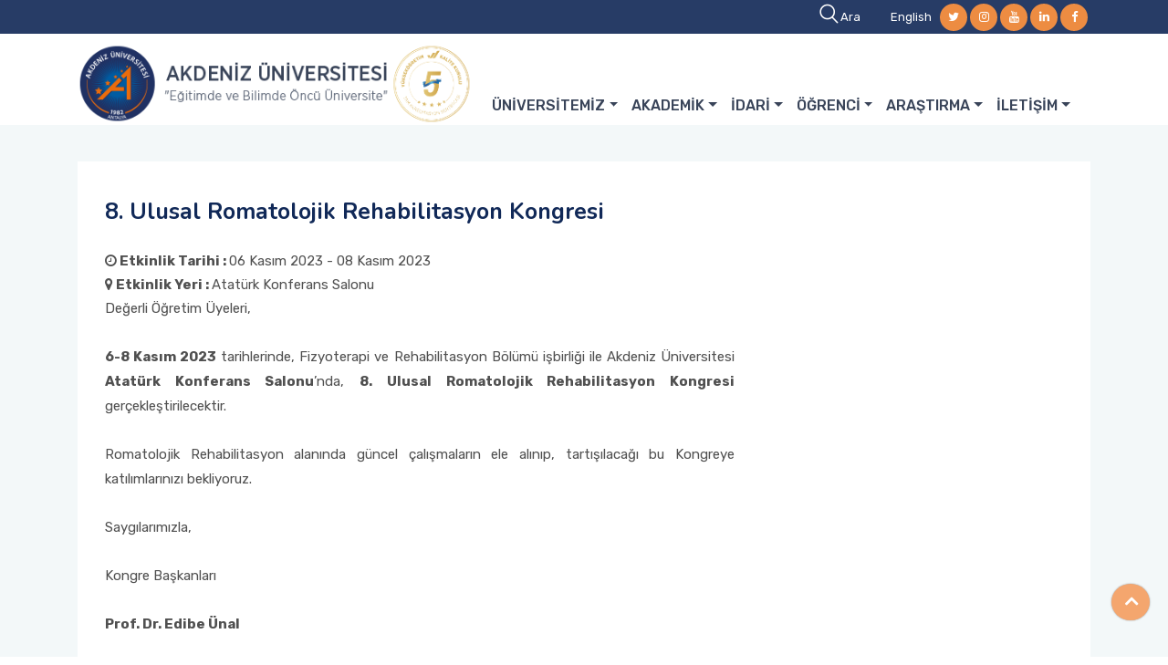

--- FILE ---
content_type: text/html; charset=utf-8
request_url: https://www.akdeniz.edu.tr/tr/etkinlik/8__ulusal_romatolojik_rehabilitasyon_kongresi_-2733
body_size: 13535
content:
<!DOCTYPE html>
<html lang="tr">
<head>
    <meta charset="utf-8" />
    <meta name="viewport" content="width=device-width, initial-scale=1.0" />
    <title>8. Ulusal Romatolojik Rehabilitasyon Kongresi  - </title>
    <!-- favicon -->
    <link rel="shortcut icon" type="image/x-icon" href="/assets/images/favicon.ico">
    <!-- Bootstrap v4.5.3 css -->
    <link rel="stylesheet" type="text/css" href="/assets/css/bootstrap.min.css">
    <!-- font-awesome css -->
    <link rel="stylesheet" type="text/css" href="/assets/css/font-awesome.min.css">
    <!-- owl.carousel css -->
    <link rel="stylesheet" type="text/css" href="/assets/css/owl.carousel.css">
    <link rel="stylesheet" href="/assets/css/owl.carousel.min.css">
    <link rel="stylesheet" href="/assets/css/owl.theme.default.min.css">
    <!-- flaticon css  -->
    <link rel="stylesheet" type="text/css" href="/assets/fonts/flaticon.css">
        <!-- mmenu css  -->
      <link rel="stylesheet" href="/assets/plugins/mmenu/mmenu-light.css">
    <!-- style css -->
    <link rel="stylesheet" type="text/css" href="/assets/css/custom.css">
    <script src="/assets/js/jquery.min.js"></script>
</head>
<body class="sub-page">

    <!-- Header Start -->
    <div class="full-header">
        <!--Header Start-->
        <header class="header-wrapper">
            <!-- Topbar Area Start -->
            
<div id="search-bar" class="search-bar collapse" aria-expanded="false">
    <div class="container">
        <div class="search-form-wrapper">
            <input type="text" id="txt_search" name="txt_search" autocomplete="off" placeholder="Aranacak metni giriniz" class="form-control">
        </div>
    </div>
</div>

<div class="topbar">
    <div class="container">
        <div class="row y-middle">
            <div class="col-md-7">
            </div>
            <div class="col-md-5 text-right">
                <ul class="topbar-right">
                    <li> <a href="#search-bar" class="search-btn" data-toggle="collapse" role="button" aria-expanded="false">  <i class="flaticon-search"></i> Ara </a></li>
                    <li>
                            <a href="/en">English</a>
                     </li>

                </ul>
                <ul class="header-social">
                        <li><a href="https://twitter.com/Akdenizun"><i class="fa fa-twitter"></i></a></li> 
                        <li><a href="https://www.instagram.com/akdeniz_universitesi/"><i class="fa fa-instagram"></i></a></li> 
                        <li><a href="https://www.youtube.com/Akdenizuniversitesitr"><i class="fa fa-youtube"></i></a></li> 
                        <li><a href="https://www.linkedin.com/school/akdeniz-universitesi"><i class="fa fa-linkedin"></i></a></li> 
                        <li><a href="https://www.facebook.com/Akdenizun"><i class="fa fa-facebook"></i></a></li> 
                </ul>
            </div>
        </div>
    </div>
</div>

<script type="text/javascript">
$(document).ready(function () {
  $('#txt_search').on('keyup', function(event){
    var keycode = (event.keyCode ? event.keyCode : event.which);       
    var search_query = $(this).val();
     if(keycode == 13){
       window.location = '/tr/ara/'+search_query;
       event.preventDefault();
       return false;
     }
    
  });

    
  $('.search-btn').on('click', function(){
    if($(this).attr('aria-expanded') == "false"){
      setTimeout(function(){
        $('#txt_search').focus();
      },250);
    }
  });
 
})
  </script> 
            <!-- Topbar Area End -->
            <!-- Menu Start -->
             
<!--Mobile Menu-->
<div class="mobilemenu">
    <a href="#mmenu"><span></span></a>

    <nav id="mmenu" class="mmenu">
        <ul>
                    <li>
                        <span>ÜNİVERSİTEMİZ</span>
                        <ul>
                                    <li>
                                        <span>Genel Tanıtım</span>
                                        <ul>
                                                    <li><a href="/tr/tanitim-1050">Tanıtım</a></li>
                                                    <li><a href="/tr/misyonumuz_ve_vizyonumuz-1105">Misyonumuz ve Vizyonumuz</a></li>
                                                    <li><a href="/tr/tarihcemiz-1104">Tarihçemiz</a></li>
                                                    <li><a href="/tr/kampuste_yasam-1106">Kampüste Yaşam</a></li>
                                                    <li><a href=" https://veri.akdeniz.edu.tr/tr/dunya_universite_siralamalari-13212">Dünya Üniversite Sıralamaları</a></li>
                                                    <li><a href="https://obs.akdeniz.edu.tr/oibs/public_stats/index.aspx">Sayılarla Akdeniz</a></li>
                                                    <li><a href="  /tr/tanitim-1050/#tanitim-filmi">Tanıtım Filmi</a></li>
                                                    <li><a href="http://galeri.akdeniz.edu.tr/tanitimkatalogu/">Tanıtım Kataloğu</a></li>
                                                    <li><a href="https://webis.akdeniz.edu.tr/file/getfile?guid=73b0a96c-af56-4587-9435-e595ec90c822">2022-2026 Stratejik Planı</a></li>
                                                    <li><a href="/tr/2021_yili_idare_faaliyet_raporu-1108">Faaliyet Raporları</a></li>


                                        </ul>
                                    </li>
                                    <li>
                                        <span>Yönetim</span>
                                        <ul>
                                                    <li><a href="/tr/rektor-1109">Rektör</a></li>
                                                    <li><a href="/tr/rektorluk-1110">Rektörlük</a></li>
                                                    <li><a href="/tr/yonetim_kurulu-1112">Yönetim Kurulu</a></li>
                                                    <li><a href="/tr/senato-1113">Senato</a></li>
                                                    <li><a href="/tr/protokol_listesi-1114">Protokol Listesi</a></li>
                                                    <li><a href="https://icdenetim.akdeniz.edu.tr/">İç Denetim Birimi</a></li>


                                        </ul>
                                    </li>
                                    <li>
                                        <span>Kurumsal</span>
                                        <ul>
                                                    <li><a href="https://bhim.akdeniz.edu.tr/tr/kurumsal_kimlik-4515">Kurumsal Kimlik</a></li>
                                                    <li><a href="  /tr/tanitim-1050/#kurumsal-kimlik">Kurumsal Logo</a></li>
                                                    <li><a href="https://yazi.akdeniz.edu.tr/tr/yonetmelik_ve_yonergeler-3394">Yönetmelik ve Yönergeler</a></li>


                                        </ul>
                                    </li>
                                    <li>
                                        <span>Kurullar</span>
                                        <ul>
                                                    <li><a href="https://etikkurulu.akdeniz.edu.tr/">Bilimsel Araştırma ve Yayın Etiği Kurulu</a></li>
                                                    <li><a href="https://yayinkurulu.akdeniz.edu.tr/">Yayın Kurulu</a></li>
                                                    <li><a href="https://akhadyek.akdeniz.edu.tr/">Hayvan Deney ve Yerel Etik Kurulu</a></li>
                                                    <li><a href="https://kalite.akdeniz.edu.tr/">Kalite Komisyonu</a></li>


                                        </ul>
                                    </li>

                        </ul>
                    </li>
                    <li>
                        <span>AKADEMİK</span>
                        <ul>
                                    <li>
                                        <span>Fakülteler</span>
                                        <ul>
                                                    <li><a href="https://dishekimlik.akdeniz.edu.tr/">Diş Hekimliği Fakültesi</a></li>
                                                    <li><a href="https://edebiyat.akdeniz.edu.tr/">Edebiyat Fakültesi</a></li>
                                                    <li><a href="https://egitim.akdeniz.edu.tr/">Eğitim Fakültesi</a></li>
                                                    <li><a href="https://fen.akdeniz.edu.tr/">Fen Fakültesi</a></li>
                                                    <li><a href="https://gsf.akdeniz.edu.tr/">Güzel Sanatlar Fakültesi</a></li>
                                                    <li><a href="https://hemsirelik.akdeniz.edu.tr/">Hemşirelik Fakültesi</a></li>
                                                    <li><a href="https://hukuk.akdeniz.edu.tr/">Hukuk Fakültesi</a></li>
                                                    <li><a href="https://iibf.akdeniz.edu.tr/">İktisadi ve İdari Bilimler Fakültesi</a></li>
                                                    <li><a href="https://ilahiyat.akdeniz.edu.tr/">İlahiyat Fakültesi</a></li>
                                                    <li><a href="https://iletisim.akdeniz.edu.tr/">İletişim Fakültesi</a></li>
                                                    <li><a href="https://denizcilik.akdeniz.edu.tr/">Kemer Denizcilik Fakültesi</a></li>
                                                    <li><a href="https://kumlucasbf.akdeniz.edu.tr/">Kumluca Sağlık Bilimleri Fakültesi</a></li>
                                                    <li><a href="https://sobef.akdeniz.edu.tr/">Manavgat Sosyal ve Beşeri Bilimler Fakültesi</a></li>
                                                    <li><a href="https://mtf.akdeniz.edu.tr/">Manavgat Turizm Fakültesi</a></li>
                                                    <li><a href="https://manavgatydf.akdeniz.edu.tr/">Manavgat Yabancı Diller Fakültesi</a></li>
                                                    <li><a href="https://mimarlik.akdeniz.edu.tr/">Mimarlık Fakültesi</a></li>
                                                    <li><a href="https://muhendislik.akdeniz.edu.tr/">Mühendislik Fakültesi</a></li>
                                                    <li><a href="https://sbf.akdeniz.edu.tr/">Sağlık Bilimleri Fakültesi</a></li>
                                                    <li><a href="https://sif.akdeniz.edu.tr/">Serik İşletme Fakültesi</a></li>
                                                    <li><a href="https://sporbilimleri.akdeniz.edu.tr/">Spor Bilimleri Fakültesi</a></li>
                                                    <li><a href="https://sufak.akdeniz.edu.tr/">Su Ürünleri Fakültesi</a></li>
                                                    <li><a href="https://tip.akdeniz.edu.tr/">Tıp Fakültesi</a></li>
                                                    <li><a href="https://turizm.akdeniz.edu.tr/">Turizm Fakültesi</a></li>
                                                    <li><a href="https://ubf.akdeniz.edu.tr/">Uygulamalı Bilimler Fakültesi</a></li>
                                                    <li><a href="https://ziraat.akdeniz.edu.tr/">Ziraat Fakültesi</a></li>


                                        </ul>
                                    </li>
                                    <li>
                                        <span>Enstitüler</span>
                                        <ul>
                                                    <li><a href="https://akdenizarastirmalari.akdeniz.edu.tr/">Akdeniz Uygarlıkları Araşt. Enstitüsü</a></li>
                                                    <li><a href="https://egitimbilim.akdeniz.edu.tr/">Eğitim Bilimleri Enstitüsü</a></li>
                                                    <li><a href="https://fenbilim.akdeniz.edu.tr/">Fen Bilimleri Enstitüsü</a></li>
                                                    <li><a href="https://gsenstitu.akdeniz.edu.tr/">Güzel Sanatlar Enstitüsü</a></li>
                                                    <li><a href="https://organnaklienst.akdeniz.edu.tr/">Prof.Dr.Tuncer Karpuzoğlu Organ Nakli ve İleri Sağlık Araştırmaları Enstitüsü</a></li>
                                                    <li><a href="https://saglikb.akdeniz.edu.tr/">Sağlık Bilimleri Enstitüsü</a></li>
                                                    <li><a href="https://sosyalbilim.akdeniz.edu.tr/">Sosyal Bilimler Enstitüsü</a></li>


                                        </ul>
                                    </li>
                                    <li>
                                        <span>Bölüm Başkanlıkları</span>
                                        <ul>
                                                    <li><a href="https://ataturkilkeleri.akdeniz.edu.tr/">Atatürk İlkeleri ve İnkılap Tarihi</a></li>
                                                    <li><a href="http://besbol.akdeniz.edu.tr/">Beden Eğitimi ve Spor  Bölüm Başkanlığı</a></li>
                                                    <li><a href="https://enformatik.akdeniz.edu.tr/">Enformatik Bölüm Başkanlığı</a></li>
                                                    <li><a href="https://gse.akdeniz.edu.tr/">Güzel Sanatlar Bölüm Başkanlığı</a></li>
                                                    <li><a href="http://turkdili.akdeniz.edu.tr/">Türk Dili Bölüm Başkanlığı</a></li>


                                        </ul>
                                    </li>
                                    <li>
                                        <span>Yüksekokullar</span>
                                        <ul>
                                                    <li><a href="https://konservatuvar.akdeniz.edu.tr/">Antalya Devlet Konservatuvarı</a></li>
                                                    <li><a href="https://ydy.akdeniz.edu.tr/">Yabancı Diller Yüksekokulu</a></li>


                                        </ul>
                                    </li>
                                    <li>
                                        <span>Meslek Yüksekokulları</span>
                                        <ul>
                                                    <li><a href="https://adaletmyo.akdeniz.edu.tr/">Adalet MYO</a></li>
                                                    <li><a href="https://demre.akdeniz.edu.tr/">Demre Dr. Hasan Ünal MYO</a></li>
                                                    <li><a href="https://elmali.akdeniz.edu.tr/">Elmalı MYO</a></li>
                                                    <li><a href="https://finike.akdeniz.edu.tr/">Finike MYO</a></li>
                                                    <li><a href="https://goynuk.akdeniz.edu.tr/">Göynük Mutfak Sanatları MYO</a></li>
                                                    <li><a href="https://korkuteli.akdeniz.edu.tr/">Korkuteli MYO</a></li>
                                                    <li><a href="https://kumlucamyo.akdeniz.edu.tr/">Kumluca MYO</a></li>
                                                    <li><a href="https://manavgat.akdeniz.edu.tr/">Manavgat MYO</a></li>
                                                    <li><a href="https://shmyo.akdeniz.edu.tr/">Sağlık Hizmetleri MYO</a></li>
                                                    <li><a href="https://serik.akdeniz.edu.tr/">Serik Gülsün Süleyman Süral MYO</a></li>
                                                    <li><a href="https://sosyal.akdeniz.edu.tr/">Sosyal Bilimler MYO</a></li>
                                                    <li><a href="https://teknik.akdeniz.edu.tr/">Teknik Bilimler MYO</a></li>


                                        </ul>
                                    </li>

                        </ul>
                    </li>
                    <li>
                        <span>İDARİ</span>
                        <ul>
                                    <li>
                                        <span>Genel Sekreterlik</span>
                                        <ul>
                                                    <li><a href="https://bidb.akdeniz.edu.tr/">Bilgi İşlem Daire Başkanlığı</a></li>
                                                    <li><a href="https://hukukm.akdeniz.edu.tr/">Hukuk Müşavirliği</a></li>
                                                    <li><a href="https://imid.akdeniz.edu.tr/">İdari ve Mali İşler Daire Başkanlığı</a></li>
                                                    <li><a href="https://kutuphane.akdeniz.edu.tr/">Kütüphane ve Dok. Daire Başkanlığı</a></li>
                                                    <li><a href="https://oidb.akdeniz.edu.tr/">Öğrenci İşleri Daire Başkanlığı</a></li>
                                                    <li><a href="https://personel.akdeniz.edu.tr/">Personel Daire Başkanlığı</a></li>
                                                    <li><a href="https://sks.akdeniz.edu.tr/">Sağlık Kültür ve Spor Dairesi Başkanlığı</a></li>
                                                    <li><a href="https://strateji.akdeniz.edu.tr/">Strateji Geliştirme Daire Başkanlığı</a></li>
                                                    <li><a href="https://yapi.akdeniz.edu.tr/">Yapı İşleri ve Teknik Daire Başkanlığı</a></li>
                                                    <li><a href="https://uio.akdeniz.edu.tr">Uluslararası İlişkiler Ofisi</a></li>


                                        </ul>
                                    </li>
                                    <li>
                                        <span>Müdürlükler</span>
                                        <ul>
                                                    <li><a href="https://basimevi.akdeniz.edu.tr/">Basımevi Şube Müdürlüğü</a></li>
                                                    <li><a href="https://bhim.akdeniz.edu.tr/">Basın ve Halkla İlişkiler Şube Müdürlüğü</a></li>
                                                    <li><a href="https://dsim.akdeniz.edu.tr/">Döner Sermaye İşl. Müdürlüğü</a></li>
                                                    <li><a href="http://www.hastane.akdeniz.edu.tr/tr/bashekimlik/index.html">Hastane Başmüdürlüğü</a></li>
                                                    <li><a href="https://isg.akdeniz.edu.tr/">İş Sağlığı ve Güvenliği Koordinatörlüğü</a></li>
                                                    <li><a href="https://koruma.akdeniz.edu.tr/">Koruma ve Güvenlik Şube Müdürlüğü</a></li>
                                                    <li><a href="https://kalite.akdeniz.edu.tr/">Kurumsal Gelişim ve Kalite Koordinatörlüğü</a></li>
                                                    <li><a href="https://yazi.akdeniz.edu.tr/">Yazı İşleri ve Evrak Şube Müdürlüğü</a></li>
                                                    <li><a href="https://enerji.akdeniz.edu.tr/">Enerji Yönetim Birimi</a></li>


                                        </ul>
                                    </li>

                        </ul>
                    </li>
                    <li>
                        <span>ÖĞRENCİ</span>
                        <ul>
                                    <li>
                                        <span>Öğrenci İşlemleri</span>
                                        <ul>
                                                    <li><a href="https://obs.akdeniz.edu.tr/oibs/std/login.aspx">OBS (Öğrenci Bilgi Sistemleri)</a></li>
                                                    <li><a href="https://oidb.akdeniz.edu.tr/">Öğrenci İşleri Daire Başkanlığı</a></li>
                                                    <li><a href="https://obs.akdeniz.edu.tr/oibs/bologna">Ders Bilgi Paketi</a></li>
                                                    <li><a href="https://oidb.akdeniz.edu.tr/tr/akademik_takvimlerimiz-2168">Akademik Takvim</a></li>
                                                    <li><a href="https://oidb.akdeniz.edu.tr/">Yeni Kayıt İşlemleri</a></li>
                                                    <li><a href="https://oidb.akdeniz.edu.tr/">Yatay Geçiş İşlemleri</a></li>
                                                    <li><a href="https://oidb.akdeniz.edu.tr/">Yaz Okulu İşlemleri</a></li>
                                                    <li><a href="https://oidb.akdeniz.edu.tr/tr/yonetmelik_ve_yonergeler_-5816">Yönetmelik ve Yönergeler</a></li>
                                                    <li><a href="https://obs.akdeniz.edu.tr/oibs/kariyer/login.aspx">Mezun Bilgi Sistemi</a></li>
                                                    <li><a href="https://oidb.akdeniz.edu.tr/tr/sss-4066">Sıkça Sorulan Sorular</a></li>


                                        </ul>
                                    </li>
                                    <li>
                                        <span>Önemli Bağlantılar</span>
                                        <ul>
                                                    <li><a href="https://uio.akdeniz.edu.tr/tr">Öğrenci Değişim Programları</a></li>
                                                    <li><a href="https://yos.akdeniz.edu.tr/">Akdeniz YÖS (Uluslararası Öğrenci Sınavı)</a></li>
                                                    <li><a href="https://akuzem.akdeniz.edu.tr/">AKUZEM (Uzaktan Eğitim Uyg. ve Araştırma Merkezi)</a></li>
                                                    <li><a href="https://akunsem.akdeniz.edu.tr/">AKÜNSEM (Sürekli Eğitim Merkezi)</a></li>
                                                    <li><a href="https://oyp.akdeniz.edu.tr/">ÖYP (Öğretim Üyesi Yetiştirme Programı)</a></li>
                                                    <li><a href="https://kutuphane.akdeniz.edu.tr/">Kütüphane</a></li>
                                                    <li><a href="https://engelsiz.akdeniz.edu.tr/">Engelli Öğrenci Birimi</a></li>
                                                    <li><a href="https://sks.akdeniz.edu.tr/tr/online_randevu_sistemi-5737">Online Sağlık Hizmetleri Randevu Sistemi</a></li>


                                        </ul>
                                    </li>
                                    <li>
                                        <span>Sosyal Yaşam</span>
                                        <ul>
                                                    <li><a href="https://www.akdeniz.edu.tr/tr/kampuste_yasam-1106">Kampüste Yaşam</a></li>
                                                    <li><a href="https://sks.akdeniz.edu.tr/tr/ogrenci_topluluklari-7276">Öğrenci Toplulukları</a></li>
                                                    <li><a href="https://login.microsoftonline.com/">Öğrenci E-Posta</a></li>


                                        </ul>
                                    </li>

                        </ul>
                    </li>
                    <li>
                        <span>ARAŞTIRMA</span>
                        <ul>
                                    <li>
                                        <span>Bilimsel Araştırma</span>
                                        <ul>
                                                    <li><a href="https://bap.akdeniz.edu.tr/">BAP (Bilimsel Araştırma Projeleri Koord.Birimi)</a></li>
                                                    <li><a href="https://argek.akdeniz.edu.tr/">Araştırmaları Geliştirme ve Koordinasyon Kurulu</a></li>
                                                    <li><a href="https://veri.akdeniz.edu.tr">Kurumsal Araştırma ve Veri Yönetimi Koordinatörlüğü</a></li>
                                                    <li><a href="https://idb.akdeniz.edu.tr/">İstatistik Danışma Birimi</a></li>
                                                    <li><a href="https://avesis.akdeniz.edu.tr/">AVESİS (Akademik Veri Yönetim Sistemi)</a></li>
                                                    <li><a href="https://bapsis.akdeniz.edu.tr/">BAPSİS (Proje Süreçleri Yönetim Sistemi)</a></li>
                                                    <li><a href="http://proje.akdeniz.edu.tr/sorgu/diskaynak/diskaynakson/sicilsor.asp">Dış Kaynaklı Proje Takip Sistemi</a></li>
                                                    <li><a href="https://ufukavrupa.org.tr/tr">AB Projeleri</a></li>
                                                    <li><a href="https://www.tubitak.gov.tr/">TÜBİTAK Projeleri</a></li>
                                                    <li><a href="https://apps.webofknowledge.com/UA_GeneralSearch_input.do?product=UA&amp;amp;search_mode=GeneralSearch&amp;amp;SID=N2Fubeqnj6fwrHbGfXk&amp;amp;preferencesSaved=">Web of Science</a></li>


                                        </ul>
                                    </li>
                                    <li>
                                        <span>Üniversite Sanayi İşbirliği</span>
                                        <ul>
                                                    <li><a href="https://www.antalyateknokent.com.tr/tr">Antalya Teknokent</a></li>


                                        </ul>
                                    </li>
                                    <li>
                                        <span>Araştırma ve Uygulama Merkezleri</span>
                                        <ul>
                                                    <li><a href="/tr/arastirma_ve_uygulama_merkezleri-4342">Araştırma ve Uygulama Merkezleri</a></li>


                                        </ul>
                                    </li>

                        </ul>
                    </li>
                    <li>
                        <span>İLETİŞİM</span>
                        <ul>
                                    <li>
                                        <span>İletişim Bilgileri</span>
                                        <ul>
                                                    <li><a href="/tr/akdeniz_universitesi_iletisim_bilgileri-1122">Akdeniz Üniversitesi İletişim Bilgileri</a></li>
                                                    <li><a href="/tr/enstitufakulteyuksekokulmyo_ogrenci_isleri_iletisim_bilgileri-1123">Enstitü/Fakülte/Yüksekokul/MYO Öğrenci İşleri İletişim Bilgileri</a></li>
                                                    <li><a href="/tr/email_adresleri-1124">E-Mail Adresleri</a></li>
                                                    <li><a href="/tr/iletisimformu">Talep, Şikayet, Öneri Formu</a></li>


                                        </ul>
                                    </li>

                        </ul>
                    </li>
        </ul>
    </nav>
</div>

<!-- Menu Start -->

<div class="menu">
    <div class="container-fluid clearfix">
        <div class="row justify-content-center">

            <div class="col-logo">
                <div class="main-logo">
                    <a href="/tr">
                        <img src="/assets/images/logo-akdeniz-yokak.png" />
                    </a>

                </div>


            </div>

            <div class="col-menu">
                <div>
                    <nav class="navbar navbar-expand-lg navbar-light main-nav">
                        <div class="container-fluidss">

                            <button class="navbar-toggler collapsed" type="button" data-bs-toggle="collapse" data-toggle="collapse" data-bs-target="#navbar-content" data-target="#navbar-content">
                                <div class="hamburger-toggle">
                                    <div class="hamburger">
                                        <span></span>
                                        <span></span>
                                        <span></span>
                                    </div>
                                </div>
                            </button>
                            <div class="collapse navbar-collapse" id="navbar-content">
                                <ul class="navbar-nav mr-auto mb-2 mb-lg-0 navmain">

                                            <li class="nav-item dropdown dropdown-mega position-static">
                                                <a class="nav-link dropdown-toggle" href="#" data-bs-toggle="dropdown" data-toggle="dropdown" data-bs-auto-close="outside" aria-expanded="false">ÜNİVERSİTEMİZ</a>
                                                <div class="dropdown-menu shadow">
                                                    <div class="mega-content px-4">
                                                        <div class="container-fluidss">
                                                            <div class="row">
                                                                        <div class="col-md py-4">

                                                                            <h5>Genel Tanıtım</h5>
                                                                            <div class="menu-list-group">
                                                                                        <a class="menu-list-group-item" href="/tr/tanitim-1050">Tanıtım</a>
                                                                                        <a class="menu-list-group-item" href="/tr/misyonumuz_ve_vizyonumuz-1105">Misyonumuz ve Vizyonumuz</a>
                                                                                        <a class="menu-list-group-item" href="/tr/tarihcemiz-1104">Tarihçemiz</a>
                                                                                        <a class="menu-list-group-item" href="/tr/kampuste_yasam-1106">Kampüste Yaşam</a>
                                                                                        <a class="menu-list-group-item" href=" https://veri.akdeniz.edu.tr/tr/dunya_universite_siralamalari-13212">Dünya Üniversite Sıralamaları</a>
                                                                                        <a class="menu-list-group-item" href="https://obs.akdeniz.edu.tr/oibs/public_stats/index.aspx">Sayılarla Akdeniz</a>
                                                                                        <a class="menu-list-group-item" href="  /tr/tanitim-1050/#tanitim-filmi">Tanıtım Filmi</a>
                                                                                        <a class="menu-list-group-item" href="http://galeri.akdeniz.edu.tr/tanitimkatalogu/">Tanıtım Kataloğu</a>
                                                                                        <a class="menu-list-group-item" href="https://webis.akdeniz.edu.tr/file/getfile?guid=73b0a96c-af56-4587-9435-e595ec90c822">2022-2026 Stratejik Planı</a>
                                                                                        <a class="menu-list-group-item" href="/tr/2021_yili_idare_faaliyet_raporu-1108">Faaliyet Raporları</a>
                                                                            </div>
                                                                        </div>
                                                                        <div class="col-md py-4">

                                                                            <h5>Yönetim</h5>
                                                                            <div class="menu-list-group">
                                                                                        <a class="menu-list-group-item" href="/tr/rektor-1109">Rektör</a>
                                                                                        <a class="menu-list-group-item" href="/tr/rektorluk-1110">Rektörlük</a>
                                                                                        <a class="menu-list-group-item" href="/tr/yonetim_kurulu-1112">Yönetim Kurulu</a>
                                                                                        <a class="menu-list-group-item" href="/tr/senato-1113">Senato</a>
                                                                                        <a class="menu-list-group-item" href="/tr/protokol_listesi-1114">Protokol Listesi</a>
                                                                                        <a class="menu-list-group-item" href="https://icdenetim.akdeniz.edu.tr/">İç Denetim Birimi</a>
                                                                            </div>
                                                                        </div>
                                                                        <div class="col-md py-4">

                                                                            <h5>Kurumsal</h5>
                                                                            <div class="menu-list-group">
                                                                                        <a class="menu-list-group-item" href="https://bhim.akdeniz.edu.tr/tr/kurumsal_kimlik-4515">Kurumsal Kimlik</a>
                                                                                        <a class="menu-list-group-item" href="  /tr/tanitim-1050/#kurumsal-kimlik">Kurumsal Logo</a>
                                                                                        <a class="menu-list-group-item" href="https://yazi.akdeniz.edu.tr/tr/yonetmelik_ve_yonergeler-3394">Yönetmelik ve Yönergeler</a>
                                                                            </div>
                                                                        </div>
                                                                        <div class="col-md py-4">

                                                                            <h5>Kurullar</h5>
                                                                            <div class="menu-list-group">
                                                                                        <a class="menu-list-group-item" href="https://etikkurulu.akdeniz.edu.tr/">Bilimsel Araştırma ve Yayın Etiği Kurulu</a>
                                                                                        <a class="menu-list-group-item" href="https://yayinkurulu.akdeniz.edu.tr/">Yayın Kurulu</a>
                                                                                        <a class="menu-list-group-item" href="https://akhadyek.akdeniz.edu.tr/">Hayvan Deney ve Yerel Etik Kurulu</a>
                                                                                        <a class="menu-list-group-item" href="https://kalite.akdeniz.edu.tr/">Kalite Komisyonu</a>
                                                                            </div>
                                                                        </div>
                                                            </div>
                                                        </div>
                                                    </div>
                                                </div>
                                            </li>
                                            <li class="nav-item dropdown dropdown-mega position-static">
                                                <a class="nav-link dropdown-toggle" href="#" data-bs-toggle="dropdown" data-toggle="dropdown" data-bs-auto-close="outside" aria-expanded="false">AKADEMİK</a>
                                                <div class="dropdown-menu shadow">
                                                    <div class="mega-content px-4">
                                                        <div class="container-fluidss">
                                                            <div class="row">
                                                                        <div class="col-md py-4">

                                                                            <h5>Fakülteler</h5>
                                                                            <div class="menu-list-group">
                                                                                        <a class="menu-list-group-item" href="https://dishekimlik.akdeniz.edu.tr/">Diş Hekimliği Fakültesi</a>
                                                                                        <a class="menu-list-group-item" href="https://edebiyat.akdeniz.edu.tr/">Edebiyat Fakültesi</a>
                                                                                        <a class="menu-list-group-item" href="https://egitim.akdeniz.edu.tr/">Eğitim Fakültesi</a>
                                                                                        <a class="menu-list-group-item" href="https://fen.akdeniz.edu.tr/">Fen Fakültesi</a>
                                                                                        <a class="menu-list-group-item" href="https://gsf.akdeniz.edu.tr/">Güzel Sanatlar Fakültesi</a>
                                                                                        <a class="menu-list-group-item" href="https://hemsirelik.akdeniz.edu.tr/">Hemşirelik Fakültesi</a>
                                                                                        <a class="menu-list-group-item" href="https://hukuk.akdeniz.edu.tr/">Hukuk Fakültesi</a>
                                                                                        <a class="menu-list-group-item" href="https://iibf.akdeniz.edu.tr/">İktisadi ve İdari Bilimler Fakültesi</a>
                                                                                        <a class="menu-list-group-item" href="https://ilahiyat.akdeniz.edu.tr/">İlahiyat Fakültesi</a>
                                                                                        <a class="menu-list-group-item" href="https://iletisim.akdeniz.edu.tr/">İletişim Fakültesi</a>
                                                                                        <a class="menu-list-group-item" href="https://denizcilik.akdeniz.edu.tr/">Kemer Denizcilik Fakültesi</a>
                                                                                        <a class="menu-list-group-item" href="https://kumlucasbf.akdeniz.edu.tr/">Kumluca Sağlık Bilimleri Fakültesi</a>
                                                                                        <a class="menu-list-group-item" href="https://sobef.akdeniz.edu.tr/">Manavgat Sosyal ve Beşeri Bilimler Fakültesi</a>
                                                                                        <a class="menu-list-group-item" href="https://mtf.akdeniz.edu.tr/">Manavgat Turizm Fakültesi</a>
                                                                                        <a class="menu-list-group-item" href="https://manavgatydf.akdeniz.edu.tr/">Manavgat Yabancı Diller Fakültesi</a>
                                                                                        <a class="menu-list-group-item" href="https://mimarlik.akdeniz.edu.tr/">Mimarlık Fakültesi</a>
                                                                                        <a class="menu-list-group-item" href="https://muhendislik.akdeniz.edu.tr/">Mühendislik Fakültesi</a>
                                                                                        <a class="menu-list-group-item" href="https://sbf.akdeniz.edu.tr/">Sağlık Bilimleri Fakültesi</a>
                                                                                        <a class="menu-list-group-item" href="https://sif.akdeniz.edu.tr/">Serik İşletme Fakültesi</a>
                                                                                        <a class="menu-list-group-item" href="https://sporbilimleri.akdeniz.edu.tr/">Spor Bilimleri Fakültesi</a>
                                                                                        <a class="menu-list-group-item" href="https://sufak.akdeniz.edu.tr/">Su Ürünleri Fakültesi</a>
                                                                                        <a class="menu-list-group-item" href="https://tip.akdeniz.edu.tr/">Tıp Fakültesi</a>
                                                                                        <a class="menu-list-group-item" href="https://turizm.akdeniz.edu.tr/">Turizm Fakültesi</a>
                                                                                        <a class="menu-list-group-item" href="https://ubf.akdeniz.edu.tr/">Uygulamalı Bilimler Fakültesi</a>
                                                                                        <a class="menu-list-group-item" href="https://ziraat.akdeniz.edu.tr/">Ziraat Fakültesi</a>
                                                                            </div>
                                                                        </div>
                                                                        <div class="col-md py-4">

                                                                            <h5>Enstitüler</h5>
                                                                            <div class="menu-list-group">
                                                                                        <a class="menu-list-group-item" href="https://akdenizarastirmalari.akdeniz.edu.tr/">Akdeniz Uygarlıkları Araşt. Enstitüsü</a>
                                                                                        <a class="menu-list-group-item" href="https://egitimbilim.akdeniz.edu.tr/">Eğitim Bilimleri Enstitüsü</a>
                                                                                        <a class="menu-list-group-item" href="https://fenbilim.akdeniz.edu.tr/">Fen Bilimleri Enstitüsü</a>
                                                                                        <a class="menu-list-group-item" href="https://gsenstitu.akdeniz.edu.tr/">Güzel Sanatlar Enstitüsü</a>
                                                                                        <a class="menu-list-group-item" href="https://organnaklienst.akdeniz.edu.tr/">Prof.Dr.Tuncer Karpuzoğlu Organ Nakli ve İleri Sağlık Araştırmaları Enstitüsü</a>
                                                                                        <a class="menu-list-group-item" href="https://saglikb.akdeniz.edu.tr/">Sağlık Bilimleri Enstitüsü</a>
                                                                                        <a class="menu-list-group-item" href="https://sosyalbilim.akdeniz.edu.tr/">Sosyal Bilimler Enstitüsü</a>
                                                                            </div>
                                                                        </div>
                                                                        <div class="col-md py-4">

                                                                            <h5>Bölüm Başkanlıkları</h5>
                                                                            <div class="menu-list-group">
                                                                                        <a class="menu-list-group-item" href="https://ataturkilkeleri.akdeniz.edu.tr/">Atatürk İlkeleri ve İnkılap Tarihi</a>
                                                                                        <a class="menu-list-group-item" href="http://besbol.akdeniz.edu.tr/">Beden Eğitimi ve Spor  Bölüm Başkanlığı</a>
                                                                                        <a class="menu-list-group-item" href="https://enformatik.akdeniz.edu.tr/">Enformatik Bölüm Başkanlığı</a>
                                                                                        <a class="menu-list-group-item" href="https://gse.akdeniz.edu.tr/">Güzel Sanatlar Bölüm Başkanlığı</a>
                                                                                        <a class="menu-list-group-item" href="http://turkdili.akdeniz.edu.tr/">Türk Dili Bölüm Başkanlığı</a>
                                                                            </div>
                                                                        </div>
                                                                        <div class="col-md py-4">

                                                                            <h5>Yüksekokullar</h5>
                                                                            <div class="menu-list-group">
                                                                                        <a class="menu-list-group-item" href="https://konservatuvar.akdeniz.edu.tr/">Antalya Devlet Konservatuvarı</a>
                                                                                        <a class="menu-list-group-item" href="https://ydy.akdeniz.edu.tr/">Yabancı Diller Yüksekokulu</a>
                                                                            </div>
                                                                        </div>
                                                                        <div class="col-md py-4">

                                                                            <h5>Meslek Yüksekokulları</h5>
                                                                            <div class="menu-list-group">
                                                                                        <a class="menu-list-group-item" href="https://adaletmyo.akdeniz.edu.tr/">Adalet MYO</a>
                                                                                        <a class="menu-list-group-item" href="https://demre.akdeniz.edu.tr/">Demre Dr. Hasan Ünal MYO</a>
                                                                                        <a class="menu-list-group-item" href="https://elmali.akdeniz.edu.tr/">Elmalı MYO</a>
                                                                                        <a class="menu-list-group-item" href="https://finike.akdeniz.edu.tr/">Finike MYO</a>
                                                                                        <a class="menu-list-group-item" href="https://goynuk.akdeniz.edu.tr/">Göynük Mutfak Sanatları MYO</a>
                                                                                        <a class="menu-list-group-item" href="https://korkuteli.akdeniz.edu.tr/">Korkuteli MYO</a>
                                                                                        <a class="menu-list-group-item" href="https://kumlucamyo.akdeniz.edu.tr/">Kumluca MYO</a>
                                                                                        <a class="menu-list-group-item" href="https://manavgat.akdeniz.edu.tr/">Manavgat MYO</a>
                                                                                        <a class="menu-list-group-item" href="https://shmyo.akdeniz.edu.tr/">Sağlık Hizmetleri MYO</a>
                                                                                        <a class="menu-list-group-item" href="https://serik.akdeniz.edu.tr/">Serik Gülsün Süleyman Süral MYO</a>
                                                                                        <a class="menu-list-group-item" href="https://sosyal.akdeniz.edu.tr/">Sosyal Bilimler MYO</a>
                                                                                        <a class="menu-list-group-item" href="https://teknik.akdeniz.edu.tr/">Teknik Bilimler MYO</a>
                                                                            </div>
                                                                        </div>
                                                            </div>
                                                        </div>
                                                    </div>
                                                </div>
                                            </li>
                                            <li class="nav-item dropdown dropdown-mega position-static">
                                                <a class="nav-link dropdown-toggle" href="#" data-bs-toggle="dropdown" data-toggle="dropdown" data-bs-auto-close="outside" aria-expanded="false">İDARİ</a>
                                                <div class="dropdown-menu shadow">
                                                    <div class="mega-content px-4">
                                                        <div class="container-fluidss">
                                                            <div class="row">
                                                                        <div class="col-md py-4">

                                                                            <h5>Genel Sekreterlik</h5>
                                                                            <div class="menu-list-group">
                                                                                        <a class="menu-list-group-item" href="https://bidb.akdeniz.edu.tr/">Bilgi İşlem Daire Başkanlığı</a>
                                                                                        <a class="menu-list-group-item" href="https://hukukm.akdeniz.edu.tr/">Hukuk Müşavirliği</a>
                                                                                        <a class="menu-list-group-item" href="https://imid.akdeniz.edu.tr/">İdari ve Mali İşler Daire Başkanlığı</a>
                                                                                        <a class="menu-list-group-item" href="https://kutuphane.akdeniz.edu.tr/">Kütüphane ve Dok. Daire Başkanlığı</a>
                                                                                        <a class="menu-list-group-item" href="https://oidb.akdeniz.edu.tr/">Öğrenci İşleri Daire Başkanlığı</a>
                                                                                        <a class="menu-list-group-item" href="https://personel.akdeniz.edu.tr/">Personel Daire Başkanlığı</a>
                                                                                        <a class="menu-list-group-item" href="https://sks.akdeniz.edu.tr/">Sağlık Kültür ve Spor Dairesi Başkanlığı</a>
                                                                                        <a class="menu-list-group-item" href="https://strateji.akdeniz.edu.tr/">Strateji Geliştirme Daire Başkanlığı</a>
                                                                                        <a class="menu-list-group-item" href="https://yapi.akdeniz.edu.tr/">Yapı İşleri ve Teknik Daire Başkanlığı</a>
                                                                                        <a class="menu-list-group-item" href="https://uio.akdeniz.edu.tr">Uluslararası İlişkiler Ofisi</a>
                                                                            </div>
                                                                        </div>
                                                                        <div class="col-md py-4">

                                                                            <h5>Müdürlükler</h5>
                                                                            <div class="menu-list-group">
                                                                                        <a class="menu-list-group-item" href="https://basimevi.akdeniz.edu.tr/">Basımevi Şube Müdürlüğü</a>
                                                                                        <a class="menu-list-group-item" href="https://bhim.akdeniz.edu.tr/">Basın ve Halkla İlişkiler Şube Müdürlüğü</a>
                                                                                        <a class="menu-list-group-item" href="https://dsim.akdeniz.edu.tr/">Döner Sermaye İşl. Müdürlüğü</a>
                                                                                        <a class="menu-list-group-item" href="http://www.hastane.akdeniz.edu.tr/tr/bashekimlik/index.html">Hastane Başmüdürlüğü</a>
                                                                                        <a class="menu-list-group-item" href="https://isg.akdeniz.edu.tr/">İş Sağlığı ve Güvenliği Koordinatörlüğü</a>
                                                                                        <a class="menu-list-group-item" href="https://koruma.akdeniz.edu.tr/">Koruma ve Güvenlik Şube Müdürlüğü</a>
                                                                                        <a class="menu-list-group-item" href="https://kalite.akdeniz.edu.tr/">Kurumsal Gelişim ve Kalite Koordinatörlüğü</a>
                                                                                        <a class="menu-list-group-item" href="https://yazi.akdeniz.edu.tr/">Yazı İşleri ve Evrak Şube Müdürlüğü</a>
                                                                                        <a class="menu-list-group-item" href="https://enerji.akdeniz.edu.tr/">Enerji Yönetim Birimi</a>
                                                                            </div>
                                                                        </div>
                                                            </div>
                                                        </div>
                                                    </div>
                                                </div>
                                            </li>
                                            <li class="nav-item dropdown dropdown-mega position-static">
                                                <a class="nav-link dropdown-toggle" href="#" data-bs-toggle="dropdown" data-toggle="dropdown" data-bs-auto-close="outside" aria-expanded="false">ÖĞRENCİ</a>
                                                <div class="dropdown-menu shadow">
                                                    <div class="mega-content px-4">
                                                        <div class="container-fluidss">
                                                            <div class="row">
                                                                        <div class="col-md py-4">

                                                                            <h5>Öğrenci İşlemleri</h5>
                                                                            <div class="menu-list-group">
                                                                                        <a class="menu-list-group-item" href="https://obs.akdeniz.edu.tr/oibs/std/login.aspx">OBS (Öğrenci Bilgi Sistemleri)</a>
                                                                                        <a class="menu-list-group-item" href="https://oidb.akdeniz.edu.tr/">Öğrenci İşleri Daire Başkanlığı</a>
                                                                                        <a class="menu-list-group-item" href="https://obs.akdeniz.edu.tr/oibs/bologna">Ders Bilgi Paketi</a>
                                                                                        <a class="menu-list-group-item" href="https://oidb.akdeniz.edu.tr/tr/akademik_takvimlerimiz-2168">Akademik Takvim</a>
                                                                                        <a class="menu-list-group-item" href="https://oidb.akdeniz.edu.tr/">Yeni Kayıt İşlemleri</a>
                                                                                        <a class="menu-list-group-item" href="https://oidb.akdeniz.edu.tr/">Yatay Geçiş İşlemleri</a>
                                                                                        <a class="menu-list-group-item" href="https://oidb.akdeniz.edu.tr/">Yaz Okulu İşlemleri</a>
                                                                                        <a class="menu-list-group-item" href="https://oidb.akdeniz.edu.tr/tr/yonetmelik_ve_yonergeler_-5816">Yönetmelik ve Yönergeler</a>
                                                                                        <a class="menu-list-group-item" href="https://obs.akdeniz.edu.tr/oibs/kariyer/login.aspx">Mezun Bilgi Sistemi</a>
                                                                                        <a class="menu-list-group-item" href="https://oidb.akdeniz.edu.tr/tr/sss-4066">Sıkça Sorulan Sorular</a>
                                                                            </div>
                                                                        </div>
                                                                        <div class="col-md py-4">

                                                                            <h5>Önemli Bağlantılar</h5>
                                                                            <div class="menu-list-group">
                                                                                        <a class="menu-list-group-item" href="https://uio.akdeniz.edu.tr/tr">Öğrenci Değişim Programları</a>
                                                                                        <a class="menu-list-group-item" href="https://yos.akdeniz.edu.tr/">Akdeniz YÖS (Uluslararası Öğrenci Sınavı)</a>
                                                                                        <a class="menu-list-group-item" href="https://akuzem.akdeniz.edu.tr/">AKUZEM (Uzaktan Eğitim Uyg. ve Araştırma Merkezi)</a>
                                                                                        <a class="menu-list-group-item" href="https://akunsem.akdeniz.edu.tr/">AKÜNSEM (Sürekli Eğitim Merkezi)</a>
                                                                                        <a class="menu-list-group-item" href="https://oyp.akdeniz.edu.tr/">ÖYP (Öğretim Üyesi Yetiştirme Programı)</a>
                                                                                        <a class="menu-list-group-item" href="https://kutuphane.akdeniz.edu.tr/">Kütüphane</a>
                                                                                        <a class="menu-list-group-item" href="https://engelsiz.akdeniz.edu.tr/">Engelli Öğrenci Birimi</a>
                                                                                        <a class="menu-list-group-item" href="https://sks.akdeniz.edu.tr/tr/online_randevu_sistemi-5737">Online Sağlık Hizmetleri Randevu Sistemi</a>
                                                                            </div>
                                                                        </div>
                                                                        <div class="col-md py-4">

                                                                            <h5>Sosyal Yaşam</h5>
                                                                            <div class="menu-list-group">
                                                                                        <a class="menu-list-group-item" href="https://www.akdeniz.edu.tr/tr/kampuste_yasam-1106">Kampüste Yaşam</a>
                                                                                        <a class="menu-list-group-item" href="https://sks.akdeniz.edu.tr/tr/ogrenci_topluluklari-7276">Öğrenci Toplulukları</a>
                                                                                        <a class="menu-list-group-item" href="https://login.microsoftonline.com/">Öğrenci E-Posta</a>
                                                                            </div>
                                                                        </div>
                                                            </div>
                                                        </div>
                                                    </div>
                                                </div>
                                            </li>
                                            <li class="nav-item dropdown dropdown-mega position-static">
                                                <a class="nav-link dropdown-toggle" href="#" data-bs-toggle="dropdown" data-toggle="dropdown" data-bs-auto-close="outside" aria-expanded="false">ARAŞTIRMA</a>
                                                <div class="dropdown-menu shadow">
                                                    <div class="mega-content px-4">
                                                        <div class="container-fluidss">
                                                            <div class="row">
                                                                        <div class="col-md py-4">

                                                                            <h5>Bilimsel Araştırma</h5>
                                                                            <div class="menu-list-group">
                                                                                        <a class="menu-list-group-item" href="https://bap.akdeniz.edu.tr/">BAP (Bilimsel Araştırma Projeleri Koord.Birimi)</a>
                                                                                        <a class="menu-list-group-item" href="https://argek.akdeniz.edu.tr/">Araştırmaları Geliştirme ve Koordinasyon Kurulu</a>
                                                                                        <a class="menu-list-group-item" href="https://veri.akdeniz.edu.tr">Kurumsal Araştırma ve Veri Yönetimi Koordinatörlüğü</a>
                                                                                        <a class="menu-list-group-item" href="https://idb.akdeniz.edu.tr/">İstatistik Danışma Birimi</a>
                                                                                        <a class="menu-list-group-item" href="https://avesis.akdeniz.edu.tr/">AVESİS (Akademik Veri Yönetim Sistemi)</a>
                                                                                        <a class="menu-list-group-item" href="https://bapsis.akdeniz.edu.tr/">BAPSİS (Proje Süreçleri Yönetim Sistemi)</a>
                                                                                        <a class="menu-list-group-item" href="http://proje.akdeniz.edu.tr/sorgu/diskaynak/diskaynakson/sicilsor.asp">Dış Kaynaklı Proje Takip Sistemi</a>
                                                                                        <a class="menu-list-group-item" href="https://ufukavrupa.org.tr/tr">AB Projeleri</a>
                                                                                        <a class="menu-list-group-item" href="https://www.tubitak.gov.tr/">TÜBİTAK Projeleri</a>
                                                                                        <a class="menu-list-group-item" href="https://apps.webofknowledge.com/UA_GeneralSearch_input.do?product=UA&amp;amp;search_mode=GeneralSearch&amp;amp;SID=N2Fubeqnj6fwrHbGfXk&amp;amp;preferencesSaved=">Web of Science</a>
                                                                            </div>
                                                                        </div>
                                                                        <div class="col-md py-4">

                                                                            <h5>Üniversite Sanayi İşbirliği</h5>
                                                                            <div class="menu-list-group">
                                                                                        <a class="menu-list-group-item" href="https://www.antalyateknokent.com.tr/tr">Antalya Teknokent</a>
                                                                            </div>
                                                                        </div>
                                                                        <div class="col-md py-4">

                                                                            <h5>Araştırma ve Uygulama Merkezleri</h5>
                                                                            <div class="menu-list-group">
                                                                                        <a class="menu-list-group-item" href="/tr/arastirma_ve_uygulama_merkezleri-4342">Araştırma ve Uygulama Merkezleri</a>
                                                                            </div>
                                                                        </div>
                                                            </div>
                                                        </div>
                                                    </div>
                                                </div>
                                            </li>
                                            <li class="nav-item dropdown dropdown-mega position-static">
                                                <a class="nav-link dropdown-toggle" href="#" data-bs-toggle="dropdown" data-toggle="dropdown" data-bs-auto-close="outside" aria-expanded="false">İLETİŞİM</a>
                                                <div class="dropdown-menu shadow">
                                                    <div class="mega-content px-4">
                                                        <div class="container-fluidss">
                                                            <div class="row">
                                                                        <div class="col-md py-4">

                                                                            <h5>İletişim Bilgileri</h5>
                                                                            <div class="menu-list-group">
                                                                                        <a class="menu-list-group-item" href="/tr/akdeniz_universitesi_iletisim_bilgileri-1122">Akdeniz Üniversitesi İletişim Bilgileri</a>
                                                                                        <a class="menu-list-group-item" href="/tr/enstitufakulteyuksekokulmyo_ogrenci_isleri_iletisim_bilgileri-1123">Enstitü/Fakülte/Yüksekokul/MYO Öğrenci İşleri İletişim Bilgileri</a>
                                                                                        <a class="menu-list-group-item" href="/tr/email_adresleri-1124">E-Mail Adresleri</a>
                                                                                        <a class="menu-list-group-item" href="/tr/iletisimformu">Talep, Şikayet, Öneri Formu</a>
                                                                            </div>
                                                                        </div>
                                                            </div>
                                                        </div>
                                                    </div>
                                                </div>
                                            </li>
                                </ul>


                            </div>
                        </div>
                    </nav>
                </div>
            </div>




        </div>
    </div>

</div>
<!-- Menu End --> 
            <!-- Menu End -->
        </header>
        <!--Header End-->
    </div>
    <!-- Header End -->
    <div class="main-content gray-bg">
        <div class="container">
           
                

<article class="white-bg">
    <h1 class="page-title" itemprop="name">8. Ulusal Romatolojik Rehabilitasyon Kongresi </h1>
    <div class="article-text">
        <div class="row">
            <div class="col-md-8">
                <div class="div_actDate div_actitem"> <i class="fa fa-clock-o"></i><strong>  Etkinlik Tarihi : </strong><span itemprop="startDate">06 Kasım 2023</span> - <span itemprop="endDate">08 Kasım 2023</span> </div>
                    <div class="div_congrePlace div_actitem"> <i class="fa fa-map-marker"></i><strong>   Etkinlik Yeri : </strong><span itemprop="location">Atatürk Konferans Salonu </span></div>
                <p>Değerli &Ouml;ğretim &Uuml;yeleri,</p>
<p><strong>6-8 Kasım 2023</strong> tarihlerinde, Fizyoterapi ve Rehabilitasyon B&ouml;l&uuml;m&uuml; işbirliği ile Akdeniz &Uuml;niversitesi <strong>Atat&uuml;rk Konferans Salonu</strong>&rsquo;nda, <strong>8. Ulusal Romatolojik Rehabilitasyon Kongresi</strong> ger&ccedil;ekleştirilecektir.</p>
<p>Romatolojik Rehabilitasyon alanında g&uuml;ncel &ccedil;alışmaların ele alınıp, tartışılacağı bu Kongreye katılımlarınızı bekliyoruz.</p>
<p>Saygılarımızla,</p>
<p>Kongre Başkanları</p>
<p><strong>Prof. Dr. Edibe &Uuml;nal</strong></p>
<p><strong>Do&ccedil;. Dr. S Yaprak &Ccedil;etin</strong></p>
<p>Ayrıntılı bilgi edinmek i&ccedil;in web sitemizi ziyaret edebilirsiniz:</p>
<p><strong><a href="https://sbf.akdeniz.edu.tr/tr/kayit-10055">https://sbf.akdeniz.edu.tr/tr/kayit-10055</a></strong></p>
<p><strong><a href="https://sbf.akdeniz.edu.tr/tr/bilimsel_program-10058">https://sbf.akdeniz.edu.tr/tr/bilimsel_program-10058</a></strong></p>
<p><strong><a href="https://sbf.akdeniz.edu.tr/tr/8__ulusal_romatolojik_rehabilitasyon_kongresi-10053">https://sbf.akdeniz.edu.tr/tr/8__ulusal_romatolojik_rehabilitasyon_kongresi-10053</a>  </strong></p>
<p><strong><img src="https://webis.akdeniz.edu.tr/uploads/1/event/kongre%20aF%C4%B0%C5%9E%C4%B0.jpg" alt="kongre aFİŞİ.jpg" width="1074" height="1600" /></strong></p>
<p>&nbsp;</p>
                <div style="text-align: justify;">
                    <small><strong>Eklenme tarihi :</strong>31.10.2023 16:50:05<br>
                        <strong>Son güncelleme :&nbsp;</strong>31.10.2023 16:50:05</small>
                </div>
            </div>
            <div class="col-md-4">
            </div>
        </div>
    </div>
</article>
         
        </div>
    </div>
    <!-- Footer Start -->
    <!-- Footer Start -->
<footer class="footer-wrapper">
    <div class="footer-top">
        <div class="container">
            <div class="row">
                <div class="col-md footer-widget">
                    <div class="footer-logo md-text-center mt-3">
                        <img src="/assets/images/logo2.png" alt="university-logo">
                    </div>
                    <div class="footer-logo text-center">
                        <img src="/assets/images/yokak_akdeniz_footer.png" alt="yokak-logo">
                    </div>

                </div>
                    <div class="col-md footer-widget">
                        <h4 class="footer-widget-title">Öğrenci</h4>
                        <ul class="site-map">
                                <li>
                                    <a href="https://login.microsoftonline.com/" target="_self">Öğr. E-Posta</a>
                                </li>
                                <li>
                                    <a href="https://obs.akdeniz.edu.tr/oibs/ogrenci/login.aspx" target="_self">OBS</a>
                                </li>
                                <li>
                                    <a href="https://eduroam.akdeniz.edu.tr/tr/eduroam_baglanti_ayarlari-8051" target="_self">EDUROAM</a>
                                </li>
                                <li>
                                    <a href="https://kutuphane.akdeniz.edu.tr/" target="_self">Kütüphane</a>
                                </li>
                                <li>
                                    <a href="https://uio.akdeniz.edu.tr/en" target="_self">International</a>
                                </li>

                        </ul>
                    </div>
                    <div class="col-md footer-widget">
                        <h4 class="footer-widget-title">Personel</h4>
                        <ul class="site-map">
                                <li>
                                    <a href="https://mail.akdeniz.edu.tr/" target="_self">E-Posta</a>
                                </li>
                                <li>
                                    <a href="https://ebys.akdeniz.edu.tr/enVision/Login.aspx" target="_self">EBYS</a>
                                </li>
                                <li>
                                    <a href="https://avesis.akdeniz.edu.tr/" target="_self">AVESİS</a>
                                </li>
                                <li>
                                    <a href="https://bidb.akdeniz.edu.tr/" target="_self">Bilgi İşlem</a>
                                </li>
                                <li>
                                    <a href="https://kalite.akdeniz.edu.tr/" target="_self">Kalite</a>
                                </li>
                                <li>
                                    <a href="https://sks.akdeniz.edu.tr/tr/haftalik_yemek_listesi-6391" target="_self">Yemek Listesi</a>
                                </li>
                                <li>
                                    <a href="https://sks.akdeniz.edu.tr/tr/merkez_yemekhane_bakiye_yukleme_sistemi-12936" target="_self">Yemekhane Bakiye Yükleme</a>
                                </li>

                        </ul>
                    </div>



                <div class="col-md footer-widget">
                    <h4 class="footer-widget-title">Sosyal Medya</h4>
                    <ul class="address-widget">
                        <li>
                            <ul class="header-social">
                                    <li><a href="https://twitter.com/Akdenizun"><i class="fa fa-twitter"></i></a></li>
                                    <li><a href="https://www.instagram.com/akdeniz_universitesi/"><i class="fa fa-instagram"></i></a></li>
                                    <li><a href="https://www.youtube.com/Akdenizuniversitesitr"><i class="fa fa-youtube"></i></a></li>
                                    <li><a href="https://www.linkedin.com/school/akdeniz-universitesi"><i class="fa fa-linkedin"></i></a></li>
                                    <li><a href="https://www.facebook.com/Akdenizun"><i class="fa fa-facebook"></i></a></li>
                            </ul>
                        </li>

                    </ul>
                    <div class="desc">
Pınarbaşı Mah. Dumlupınar Bulvarı 07070 Kampüs Konyaaltı/Antalya/TÜRKİYE
                    </div>
                    <div class="desc">
                            <a href="tel:&#x2B;90 (242) 227 4400">&#x2B;90 (242) 227 4400</a>
                    </div>
                    <div class="desc">
                            <a href="mailto:info@akdeniz.edu.tr">info@akdeniz.edu.tr</a>
                    </div>
                </div>
            </div>
        </div>


    </div>
    <div class="footer-bottom">
        <div class="container">
            <div class="row y-middle">
                <div class="col-lg-12 md-mb-20">
                    <div class="copyright text-cener md-text-center">
                        <p>© 2022 - Akdeniz Üniversitesi Bilgi İşlem Dairesi Başkanlığı</p>
                    </div>
                </div>

            </div>
        </div>
    </div>
    <div class="overlay"></div>
</footer>
<!-- Footer End -->

    <script async src="https://www.googletagmanager.com/gtag/js?id=G-TCP7VGN748" )></script>
    <script>
        window.dataLayer = window.dataLayer || [];
        function gtag() { dataLayer.push(arguments); }
        gtag('js', new Date());

        gtag('config', 'G-TCP7VGN748');
    </script>

    <!-- Footer End -->
    <!-- start scrollUp  -->
    <div id="scrollUp" style="display: block;">
        <i class="fa fa-angle-up"></i>
    </div>
    <!-- end scrollUp  -->

 <!--Bootstrap v5 js -->
     <script src="/assets/js/bootstrap.min.js"></script>
    <!-- owl.carousel js -->
    <script src="/assets/js/owl.carousel.min.js"></script>  
    <script src="/assets/js/jquery.scrollUp.js"></script> 
        <script src="/assets/plugins/mmenu/mmenu-light.js"></script>
    <!-- main js -->
    <script src="/assets/js/main.js"></script>
       <script src="/assets/js/custom.js"></script>
    
</body>
</html>


--- FILE ---
content_type: application/javascript
request_url: https://www.akdeniz.edu.tr/assets/js/custom.js
body_size: 4338
content:
$(function() {
	'use strict'

	
	// ______________ PAGE LOADING
	$("#global-loader").fadeOut("slow");

	// ______________ Card
	const DIV_CARD = 'div.card';

	// ______________ Function for remove card
	$(document).on('click', '[data-bs-toggle="card-remove"]', function(e) {
		let $card = $(this).closest(DIV_CARD);
		$card.remove();
		e.preventDefault();
		return false;
	});

	// ______________ Functions for collapsed card
	$(document).on('click', '[data-bs-toggle="card-collapse"]', function(e) {
		let $card = $(this).closest(DIV_CARD);
		$card.toggleClass('card-collapsed');
		e.preventDefault();
		return false;
	});

	// ______________ Card full screen
	$(document).on('click', '[data-bs-toggle="card-fullscreen"]', function(e) {
		let $card = $(this).closest(DIV_CARD);
		$card.toggleClass('card-fullscreen').removeClass('card-collapsed');
		e.preventDefault();
		return false;
	});

	// ______________Main-navbar
	if (window.matchMedia('(min-width: 992px)').matches) {
		$('.main-navbar .active').removeClass('show');
		$('.main-header-menu .active').removeClass('show');
	}
	$('.main-header .dropdown > a').on('click', function(e) {
		e.preventDefault();
		$(this).parent().toggleClass('show');
		$(this).parent().siblings().removeClass('show');
	});
	$('.mobile-main-header .dropdown > a').on('click', function(e) {
		e.preventDefault();
		$(this).parent().toggleClass('show');
		$(this).parent().siblings().removeClass('show');
	});
	$('.main-navbar .with-sub').on('click', function(e) {
		e.preventDefault();
		$(this).parent().toggleClass('show');
		$(this).parent().siblings().removeClass('show');
	});
	$('.dropdown-menu .main-header-arrow').on('click', function(e) {
		e.preventDefault();
		$(this).closest('.dropdown').removeClass('show');
	});
	$('#mainNavShow').on('click', function(e) {
		e.preventDefault();
		$('body').toggleClass('main-navbar-show');
	});
	$('#mainContentLeftShow').on('click touch', function(e) {
		e.preventDefault();
		$('body').addClass('main-content-left-show');
	});
	$('#mainContentLeftHide').on('click touch', function(e) {
		e.preventDefault();
		$('body').removeClass('main-content-left-show');
	});
	$('#mainContentBodyHide').on('click touch', function(e) {
		e.preventDefault();
		$('body').removeClass('main-content-body-show');
	})
	$('body').append('<div class="main-navbar-backdrop"></div>');
	$('.main-navbar-backdrop').on('click touchstart', function() {
		$('body').removeClass('main-navbar-show');
	});


	// ______________Dropdown menu
	$(document).on('click touchstart', function(e) {
		e.stopPropagation();
		var dropTarg = $(e.target).closest('.main-header .dropdown').length;
		if (!dropTarg) {
			$('.main-header .dropdown').removeClass('show');
		}
		if (window.matchMedia('(min-width: 992px)').matches) {
			var navTarg = $(e.target).closest('.main-navbar .nav-item').length;
			if (!navTarg) {
				$('.main-navbar .show').removeClass('show');
			}
			var menuTarg = $(e.target).closest('.main-header-menu .nav-item').length;
			if (!menuTarg) {
				$('.main-header-menu .show').removeClass('show');
			}
			if ($(e.target).hasClass('main-menu-sub-mega')) {
				$('.main-header-menu .show').removeClass('show');
			}
		} else {
			if (!$(e.target).closest('#mainMenuShow').length) {
				var hm = $(e.target).closest('.main-header-menu').length;
				if (!hm) {
					$('body').removeClass('main-header-menu-show');
				}
			}
		}
	});

	// ______________MainMenuShow
	$('#mainMenuShow').on('click', function(e) {
		e.preventDefault();
		$('body').toggleClass('main-header-menu-show');
	})
	$('.main-header-menu .with-sub').on('click', function(e) {
		e.preventDefault();
		$(this).parent().toggleClass('show');
		$(this).parent().siblings().removeClass('show');
	})
	$('.main-header-menu-header .close').on('click', function(e) {
		e.preventDefault();
		$('body').removeClass('main-header-menu-show');
	})

	

	// ______________Popover
	var popoverTriggerList = [].slice.call(document.querySelectorAll('[data-bs-toggle="popover"]'))
		var popoverList = popoverTriggerList.map(function (popoverTriggerEl) {
		return new bootstrap.Popover(popoverTriggerEl)
	})

	// ______________Tooltip
	var tooltipTriggerList = [].slice.call(document.querySelectorAll('[data-bs-toggle="tooltip"]'))
	var tooltipList = tooltipTriggerList.map(function (tooltipTriggerEl) {
  	return new bootstrap.Tooltip(tooltipTriggerEl)
	})


	// ______________Toast
	$(".toast").toast();

	// ______________Back-top-button
	$(window).on("scroll", function(e) {
		if ($(this).scrollTop() > 0) {
			$('#back-to-top').fadeIn('slow');
		} else {
			$('#back-to-top').fadeOut('slow');
		}
	});
	$(document).on("click", "#back-to-top", function(e) {
		$("html, body").animate({
			scrollTop: 0
		}, 0);
		return false;
	});

	// ______________Full screen
	$(document).on("click", ".fullscreen-button", function toggleFullScreen() {
		$('html').addClass('fullscreen');
		if ((document.fullScreenElement !== undefined && document.fullScreenElement === null) || (document.msFullscreenElement !== undefined && document.msFullscreenElement === null) || (document.mozFullScreen !== undefined && !document.mozFullScreen) || (document.webkitIsFullScreen !== undefined && !document.webkitIsFullScreen)) {
			if (document.documentElement.requestFullScreen) {
				document.documentElement.requestFullScreen();
			} else if (document.documentElement.mozRequestFullScreen) {
				document.documentElement.mozRequestFullScreen();
			} else if (document.documentElement.webkitRequestFullScreen) {
				document.documentElement.webkitRequestFullScreen(Element.ALLOW_KEYBOARD_INPUT);
			} else if (document.documentElement.msRequestFullscreen) {
				document.documentElement.msRequestFullscreen();
			}
		} else {
			$('html').removeClass('fullscreen');
			if (document.cancelFullScreen) {
				document.cancelFullScreen();
			} else if (document.mozCancelFullScreen) {
				document.mozCancelFullScreen();
			} else if (document.webkitCancelFullScreen) {
				document.webkitCancelFullScreen();
			} else if (document.msExitFullscreen) {
				document.msExitFullscreen();
			}
		}
	})

	// ______________Cover Image
	$(".cover-image").each(function() {
		var attr = $(this).attr('data-image-src');
		if (typeof attr !== typeof undefined && attr !== false) {
			$(this).css('background', 'url(' + attr + ') center center');
		}
	});


	// ______________Horizontal-menu Active Class
	function addActiveClass(element) {
		if (current === "") {
		  if (element.attr('href').indexOf("#") !== -1) {
			element.parents('.main-navbar .nav-item').last().removeClass('active');
			if (element.parents('.main-navbar .nav-sub').length) {
			  element.parents('.main-navbar .nav-sub-item').last().removeClass('active');
			}
		  }
		} else {
			if (element.attr('href').indexOf(current) !== -1) {
				element.parents('.main-navbar .nav-item').last().addClass('active');
				if (element.parents('.main-navbar .nav-sub').length) {
				   element.parents('.main-navbar .nav-sub-item').last().addClass('active');
				}
			}
		}
	};
	var current = location.pathname;
		//.split("/").slice(-1)[0].replace(/^\/|\/$/g, '');
	console.log(current);

	$('.main-navbar .nav li a').each(function() {
	  var $this = $(this);
	  addActiveClass($this);
	});
	



	// ______________ SWITCHER-toggle ______________//
	
		/************Theme Layouts************/

	//$('body').addClass('theme-style');
	//$('body').addClass('light-theme');
	//$('body').addClass('dark-theme');

	/*Header Styles*/
	//$('body').addClass('color-header');
	//$('body').addClass('header-dark');
	
	/*Horizontal-menu Styles*/
	//$('body').addClass('light-horizontal');
	// $('body').addClass('color-horizontal');
	
	/*Left-menu Styles*/
	//$('body').addClass('light-leftmenu');
	//$('body').addClass('color-leftmenu');
	
	/*Leftmenu Icon-Style*/
	//$('body').addClass('icon-style');
	
	
	/*rtl version */
	//  $('body').addClass('rtl');

	/***********side-menu styles*******************/

	/*closed-sidemenu version */
	//  $('body').addClass('closed');
	//  $('body').addClass('main-sidebar-hide');

	/*hover-submenu1 version */
	//  $('body').addClass('hover-submenu');
	//  $('body').addClass('main-sidebar-hide');

	/*hover-submenu1 version */
	//  $('body').addClass('hover-submenu1');
	//  $('body').addClass('main-sidebar-hide');

	/*icon-overlay version */
	//  $('body').addClass('icon-overlay');
	//  $('body').addClass('main-sidebar-hide');

	/*icon-text version */
	//  $('body').addClass('icon-text');
	//   $('body').addClass('main-sidebar-hide');


});
	
//$(document).ready (function(){
//	let bodyiconText = $('body').hasClass('icon-text');
//	if (bodyiconText) {
//			$('body').addClass('icon-text');
//            localStorage.setItem("icon-text", "True");
//            $("head link#style").attr("href", $(this));
//            (document.getElementById("style")?.setAttribute("href", "../../assets/plugins/sidemenu/sidemenu2.js"));
//        } 
//		else {
//			$('body').removeClass('icon-text');
//            localStorage.setItem("icon-text", "false");
//            $("head link#style").attr("href", $(this));
//            (document.getElementById("style")?.setAttribute("href", "../../assets/plugins/sidemenu/sidemenu.js"));
//        };
//});
		
//$(document).ready (function(){
//	let bodyRtl = $('body').hasClass('rtl');
//	if (bodyRtl) {
//			$('body').addClass('rtl');
//            localStorage.setItem("rtl", "True");
//            $("head link#style").attr("href", $(this));
//            (document.getElementById("style")?.setAttribute("href", "../../assets/plugins/bootstrap/css/bootstrap.rtl.min.css"));
//        } 
//		else {
//			$('body').removeClass('rtl');
//            localStorage.setItem("rtl", "false");
//            $("head link#style").attr("href", $(this));
//            (document.getElementById("style")?.setAttribute("href", "../../assets/plugins/bootstrap/css/bootstrap.min.css"));
//        };
//});

function CallAjax(durl, datastr, loadingdiv, callBack) {
	if ($(loadingdiv)) {
		$(loadingdiv).show();
	}
	var snc = null;
	$.ajax({
		type: "Get",
		url: durl,
		data: datastr,		
		success: function (response) {
			if (response == "closedSession") {
				location.reload();
			}
			else if (response == "noAccount") {
				location.href = "/home/index";
			}
			else { 
				snc = response;
				callBack(response);
				if ($(loadingdiv)) {
					$(loadingdiv).hide();
				}
			}
		},
		error: function (jqXHR, exception) {
			var msg = '';
			if (jqXHR.status === 0) {
				msg = 'A�a ba�l� de�ilsiniz. Ba�lant�n�z� kontrol ediniz.';
			} else if (jqXHR.status == 404) {
				msg = 'Sayfa bulunumad� [404]';
			} else if (jqXHR.status == 500) {
				msg = 'Sunucu i�i hatas� [500].';
			} else if (exception === 'parsererror') {
				msg = 'Bozuk JSON verisi.';
			} else if (exception === 'timeout') {
				msg = '�stek zaman a��m�na u�rad�.';
			} else if (exception === 'abort') {
				msg = 'Ajax iste�i iptal edildi.';
			} else {
				msg = 'Bilinmeyen hata.<br>' + jqXHR.responseText;
			}
			if ($(loadingdiv)) {
				$(loadingdiv).hide();
			}
			alert("HATA!", "Teknik bir sorundan dolay� i�leminize devam edilemiyor. Hata Nedeni : " + msg)

		},
	});
	return snc;
}



$(function () {

	$(".upper").on('keyup', function (e) {
		$(this).val(($(this).val()).toLocaleUpperCase('tr-TR'));
	});
	$(".capital").on('keyup', function (e) {

		var str = $(this).val();
		var splitStr = str.toLocaleLowerCase('tr-TR').split(' ');
		for (var i = 0; i < splitStr.length; i++) {
			splitStr[i] = splitStr[i].charAt(0).toLocaleUpperCase('tr-TR') + splitStr[i].substring(1);
		}
		$(this).val(splitStr.join(' '));
	});
});

function ToStr(str) {
	return !str || 0 === str.length ? '' : str;
}



function PopupMessageJS(ptitle, pmessage, refresh, type) {
	var picon = "icon ion-ios-checkmark-circle-outline tx-100 tx-success lh-1 mg-t-20 d-inline-block";
	var pclass = "success";
	if (type == "error") {
		picon = "icon ion-ios-close-circle-outline tx-100 tx-danger lh-1 mg-t-20 d-inline-block";
		pclass = "danger";
	}


	if (refresh == true) var url = window.location.href;
	$('#modalMessageJS').remove();  //
	var str = "";
	str += '<div id="modalMessageJS" class="modal fade black-overlay" data-backdrop="false" data-keyboard="false">';
	str += '<div class="modal-dialog modal-dialog-centered" role="document">';
	str += '<div class="modal-content tx-size-sm">'; 
	str += '<div class="modal-body text-center pd-y-20 pd-x-20">';
	str += '<i class="' + picon + '"></i>';
	str += '<h4 class="tx-'+pclass+'mg-b-20">' + ptitle + '</h4>';
	str += '<p>' + pmessage + '</p>';

	str += '<input type="text" id="txt_mhidden" style="opacity:0;" ><br>';
	if (refresh) str += '<a class="btn btn-'+pclass+' p-x-md" href="' + url + '">Tamam</a>';
	else str += '<button type="button" id="modal-btn-mok" class="ripple btn btn-'+pclass+' p-x-md" data-dismiss="modal">Tamam</button>';
	str += '</div>';
	str += '</div>';
	str += '</div>';
	str += '</div>';
	$('body').append(str);
	$("#modalMessageJS").modal('show');
	$("#txt_mhidden").focus();
	$('#txt_mhidden').keypress(function (e) { var key = e.which; if (key == 13) { $('#modal-btn-mok').click(); return false; } });
}
function PopupMessageJSLarge(ptitle, pmessage, refresh) {
	if (refresh == true) var url = window.location.href;
	$('#modalMessageJSLarge').remove();  //
	var str = "";
	str += '<div id="modalMessageJSLarge" class="modal fade black-overlay" data-backdrop="false" data-keyboard="false">';
	str += '<div class="modal-dialog modal-lg">';
	str += '<div class="modal-content">';
	str += '<div class="modal-header">';
	str += '<h5 class="modal-title">' + ptitle + '</h5>';
	str += '</div>';
	str += '<div class="modal-body text-center p-lg">';
	str += '<div id="modalMainText">' + pmessage + '</div>';
	str += '</div>';
	str += '<input type="text" id="txt_mhiddenlarge" style="opacity:0;" >';
	str += '<div class="modal-footer">';
	if (refresh) str += '<a class="btn danger p-x-md" href="' + url + '">Tamam</a>';
	else str += '<button type="button" id="modal-btn-moklarge" class="ripple btn btn-danger p-x-md" data-dismiss="modal">Tamam</button>';
	str += '</div>';
	str += '</div>';
	str += '</div>';
	str += '</div>';
	$('body').append(str);
	$("#modalMessageJSLarge").modal('show');
	$("#txt_mhiddenlarge").focus();
	$('#txt_mhiddenlarge').keypress(function (e) { var key = e.which; if (key == 13) { $('#modal-btn-moklarge').click(); return false; } });
}
var modalConfirm = function (ptitle, pmessage, callback) {
	$('#modalConfirmMessageJS').remove();  //  
	var str = "";
	str += '<div id="modalConfirmMessageJS" class="modal fade black-overlay" data-backdrop="false" data-keyboard="false">';
	str += '<div class="modal-dialog">';
	str += '<div class="modal-content">';
	str += '<div class="modal-header">';
	str += '<h5 class="modal-title">' + ptitle + '</h5>';
	str += '</div>';
	str += '<div class="modal-body text-center p-lg">';
	str += '<p>' + pmessage + '</p>';

	str += '</div>';
	str += '<input type="text" id="txt_hidden" style="opacity:0;" >';
	str += '<div class="modal-footer">';
	// if (refresh) str += '<a class="btn danger p-x-md" href="' + url + '">Tamam</a>';
	str += '<button type="button" id="modal-btn-no" class="btn btn-white p-x-md">�ptal</button>  ';
	str += '<button type="button" id="modal-btn-ok" class="btn btn-success p-x-md">Tamam</button>';
	str += '</div>';
	str += '</div>';
	str += '</div>';
	str += '</div>';
	$('body').append(str);

	$("#modalConfirmMessageJS").modal('show');
	$("#txt_hidden").focus();
	$('#txt_hidden').keypress(function (e) { var key = e.which; if (key == 13) { $('#modal-btn-ok').click(); return false; } });
	$("#modal-btn-ok").on("click", function () {
		callback(true);
		$("#modalConfirmMessageJS").modal('hide');
	});

	$("#modal-btn-no").on("click", function () {
		callback(false);
		$("#modalConfirmMessageJS").modal('hide');
	});

}


